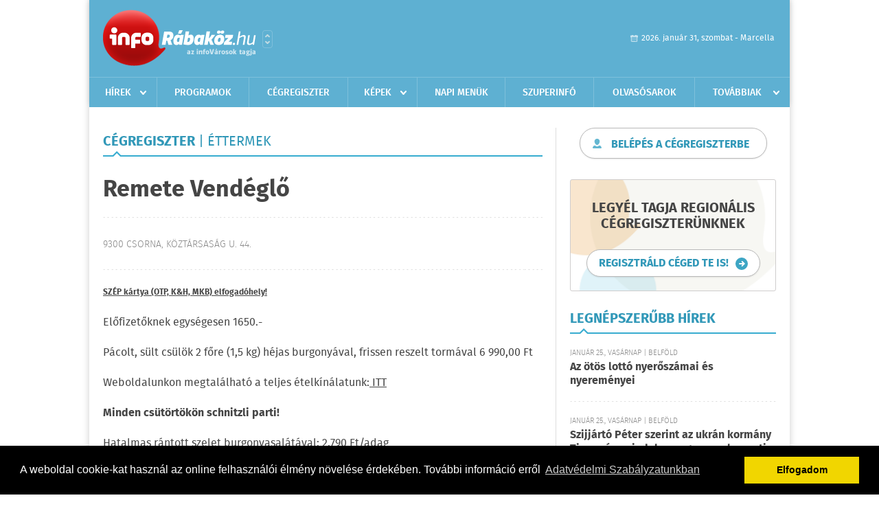

--- FILE ---
content_type: text/html; charset=UTF-8
request_url: https://www.inforabakoz.hu/cegregiszter/profil/remete-vendeglo-20111203192525
body_size: 4648
content:
 <!DOCTYPE html>
<html>
<head>
    <title>Remete Vendéglő | Cégregiszter | infoR&#225;bak&#246;z</title>
    <meta charset="utf-8" />
    <meta name="Keywords" lang="HU" content="étterem, Csorna, vendéglátás, panzió, menü, csülök" />
	<meta name="Description" lang="HU" content="Remete Vendéglő, 9300 Csorna, Köztársaság u. 44." />
    <meta name="viewport" content="user-scalable=no">
	<meta name="format-detection" content="telephone=no">
	
	<meta property="og:title" content="Remete Vendéglő" />
	<meta property="og:image" content="http://inforabakoz.hu/external/uploaded_images/p1aecqtart9ds1h6c17lt1kfsr21.jpg" />
	<meta property="og:url" content="http://www.inforabakoz.hu/cegregiszter/profil/remete-vendeglo-20111203192525"/>
	<meta property="og:description" content="" />
	
	<meta itemprop="name" content="Remete Vendéglő">
	<meta itemprop="description" content="">
	<meta itemprop="image" content="http://inforabakoz.hu/external/uploaded_images/p1aecqtart9ds1h6c17lt1kfsr21.jpg">
	
    <link rel="stylesheet" href="/css/main.css?200318v1" />
		
	<link rel="stylesheet" href="/vendors/owl.carousel/assets/owl.carousel2.css" />

    		<link rel="shortcut icon" href="/favicon.ico" type="image/x-icon" />
		<link rel="apple-touch-icon-precomposed" sizes="114x114" href="/apple-touch-icon-114x114-precomposed.png" />
		<link rel="apple-touch-icon-precomposed" sizes="72x72" href="/apple-touch-icon-72x72-precomposed.png" />
		<link rel="apple-touch-icon-precomposed" href="/apple-touch-icon-57x57-precomposed.png" />
		
	<script src="//ajax.googleapis.com/ajax/libs/jquery/1.11.0/jquery.min.js"></script>
	<script src="/vendors/owl.carousel/owl.carousel.js"></script>
			
	<script async src="https://pagead2.googlesyndication.com/pagead/js/adsbygoogle.js" data-ad-client="ca-pub-9972629110321651"></script>
	<script async src="https://pagead2.googlesyndication.com/pagead/js/adsbygoogle.js?client=ca-pub-9972629110321651" crossorigin="anonymous"></script>
</head>
<body>


<div id="position">
	<header id="mainHeader">
	<div class="top">
					<a href="/" class="logo"><img src="//inforabakoz.hu/images/logos/logo_rabakoz.png" alt="" /></a>
			<a href="//infovaros.hu/#infovaros_oldalak" class="city" target="_blank">Városlista</a>
				
		<div class="weather" style="display: none;">
			ma: -16 &deg;C
			<span>holnap: -16 &deg;C</span>
		</div>
		
		<div class="dayName" >
			2026. január 31, szombat - Marcella					</div>
		<!--<a href="#" class="account">Fiókom</a>-->
	</div>
	
	<nav>
		<ul>
			<li class="ih">
	<a href="/hirek">Hírek</a>
	<ul class="ddmenu left">
		<li><a href="/hirek/lista/kategoria:helyi">Helyi</a></li>
		<li><a href="/hirek/lista/kategoria:belfold">Belföld</a></li>
		<li><a href="/hirek/lista/kategoria:kulfold">Külföld</a></li>
		<li><a href="/hirek/lista/kategoria:bulvar">Bulvár</a></li>
		<li><a href="/hirek/lista/kategoria:sport">Sport</a></li>
		<li><a href="/hirek/lista/kategoria:kek_hirek">Kék hírek</a></li>
		<li><a href="/hirek/lista/kategoria:eletmod">Életmód</a></li>
		<li><a href="/hirek/lista/kategoria:pr">PR</a></li>
	</ul>
</li>
<li><a href="/programok">Programok</a></li>
<li><a href="/cegregiszter">Cégregiszter</a></li>
<li class="ih">
	<a href="/kepek">Képek</a>
	<ul class="ddmenu center">
				<li><a href="https://www.inforabakoz.hu/kepek/kategoria:kozelet" >K&#246;z&#233;let</a></li>
				<li><a href="https://www.inforabakoz.hu/kepek/kategoria:kultura" >Kult&#250;ra</a></li>
				<li><a href="https://www.inforabakoz.hu/kepek/kategoria:sport" >Sport</a></li>
				<li><a href="https://www.inforabakoz.hu/kepek/kategoria:egyeb" >Egy&#233;b</a></li>
				<li><a href="https://www.inforabakoz.hu/kepek/kategoria:bulifotok" >Bulifot&#243;k</a></li>
			</ul>
</li>
<li><a href="/napi_menu">Napi menük</a></li>
<li><a href="https://www.inforabakoz.hu/olvasosarok" target="_blank">Szuperinfó</a></li>
		<li><a href="/olvasosarok">Olvasósarok</a></li>
	<li class="ih">
	<a href="#">Továbbiak</a>
	<ul class="ddmenu right">
		<li><a href="/ugyeletek">Ügyeletek</a></li>
<li><a href="/hazhozszallitas">Házhoz szállítás</a></li>
<li><a href="/apro">Apró</a></li>		<li><a href="/a_varosrol">A városról</a></li>
	<li><a href="/horoszkop">Horoszkóp</a></li>
	</ul>
</li>		</ul>
	</nav>
</header>

<link rel="stylesheet" href="/css/jquery.growl.css" />
<script src="/js/jquery.growl.js"></script>
<script>
    $(window).load(function(){
        $("body").on("mouseover",".ih",function(){
            $(this).find(".ddmenu").show();
        });

        $("body").on("mouseout",".ih",function(){
            $(this).find(".ddmenu").hide();
        });
		
		$("body").on("touchstart",".ih .ddmenu a",function(){
             document.location = $(this).attr('href');
        });
		
				
		    });
</script>	
	<div id="wrapper">
		<section id="main">
			<h1>
				Cégregiszter 
				<span> | 
								Éttermek								</span>
			</h1>
			
			<div class="read nopd">
				<h2 class="border">Remete Vendéglő</h2>
				<div class="info">
					<h6>9300 Csorna, Köztársaság u. 44.</h6>				</div>
				
				<p class="lead"></p>
				
				<div class="txt nobd">
					<p align="left">
	<strong><u style="font-size: 12px;">SZ&Eacute;P k&aacute;rtya (OTP, K&amp;H, MKB) elfogad&oacute;hely!</u></strong></p>
<p>
	Előfizetőknek egys&eacute;gesen 1650.-</p>
<p>
	P&aacute;colt, s&uuml;lt cs&uuml;l&ouml;k 2 főre (1,5 kg) h&eacute;jas burgony&aacute;val, frissen reszelt torm&aacute;val<br />
	6 990,00 Ft</p>
<p>
	Weboldalunkon megtal&aacute;lhat&oacute; a teljes &eacute;telk&iacute;n&aacute;latunk:<a href="https://csornaremetevendeg.wixsite.com/remete-vendeglo"> ITT</a></p>
<p>
	<strong>Minden cs&uuml;t&ouml;rt&ouml;k&ouml;n schnitzli parti!</strong></p>
<p>
	Hatalmas r&aacute;ntott szelet burgonyasal&aacute;t&aacute;val: 2.790 Ft/adag</p>
<p>
	</p>
<p>
	</p>
<p>
	<strong>Minden nap: p&aacute;colt cs&uuml;l&ouml;k, h&eacute;jas burgonya, friss reszelt torma.</strong></p>
<p>
	-----------------------</p>
<p>
	</p>
<p>
	Kisz&aacute;ll&iacute;t&aacute;s az al&aacute;bbi telep&uuml;l&eacute;sekre: Csorna, Far&aacute;d, D&ouml;r, R&aacute;bapord&aacute;ny, B&aacute;gyogszov&aacute;t, Barbacs, K&oacute;ny, Egyed, R&aacute;bacsanak</p>
<p>
	</p>
<div>
	<br />
	</div>
				</div>
				
								
								
								
								
								
								
				<div class="list">
					<h3>kapcsolat</h3>
					<ul>
						<li>Cím: 9300 Csorna, Köztársaság u. 44.</li>						<li>Telefon: 06-96-261-153</li>																		<li>Web: <a href="http://remete-vendeglo.hu/" target="_blank">http://remete-vendeglo.hu/</a></li>																	</ul>
					
										<a href="" target="_blank"><span>Térkép</span></a>
									</div>
				
				<div class="social">
										<a href="http://www.facebook.com/share.php?u=http%3A%2F%2Fwww.inforabakoz.hu%2Fcegregiszter%2Fprofil%2Fremete-vendeglo-20111203192525&t=" target="_blank">Oszd meg barátaiddal</a>
				</div>

								<div class="tags">
					<span style="color: #000;">Címkék:</span>
										<a href="https://www.inforabakoz.hu/cegregiszter/cimke:csulok">csülök</a>,  
										<a href="https://www.inforabakoz.hu/cegregiszter/cimke:hazhozszallitas">házhozszállítás</a>,  
										<a href="https://www.inforabakoz.hu/cegregiszter/cimke:napi-menu">Napi menü</a>,  
										<a href="https://www.inforabakoz.hu/cegregiszter/cimke:panzio">panzió</a>,  
										<a href="https://www.inforabakoz.hu/cegregiszter/cimke:remete-vendeglo">remete vendéglő</a> 
									</div>
								
								
				<div class="buttonBack">
					<a href="/cegregiszter">Vissza a listához</a>
				</div>
			</div>
		</section>
		
		<aside id="sidebar">
			<div class="buttonLogin">
				<a href="/admin">Belépés a cégregiszterbe</a>
			</div>
		
			<div class="newCompany">
				<h3>Legyél tagja Regionális cégregiszterünknek</h3>
				<div class="buttonMore2">
					<a href="/regisztracio"><span>Regisztráld céged Te is!</span></a>
				</div>
			</div>
		
			<div class="box news">
	<h2>Legnépszerűbb hírek</h2>

		<div class="plain">
		<h6>Január 25., vasárnap | Belf&#246;ld</h6>
		<h3><a href="/hirek/olvas/az-otos-lotto-nyeroszamai-es-nyeremenyei-2026-01-25-083958">Az ötös lottó nyerőszámai és nyereményei</a></h3>
	</div>
		<div class="plain">
		<h6>Január 25., vasárnap | Belf&#246;ld</h6>
		<h3><a href="/hirek/olvas/szijjarto-peter-szerint-az-ukran-kormany-tisza-neven-indul-a-magyar-parlamenti-valasztason-2026-01-25-083851">Szijjártó Péter szerint az ukrán kormány Tisza néven indul a magyar parlamenti választáson</a></h3>
	</div>
		<div class="plain">
		<h6>Január 26., hétfő | Belf&#246;ld</h6>
		<h3><a href="/hirek/olvas/alig-gyozi-a-nav-a-kinai-kiscsomagok-vamkezeleset-2026-01-26-070237">Alig győzi a NAV a kínai kiscsomagok vámkezelését</a></h3>
	</div>
		<div class="plain">
		<h6>Január 25., vasárnap | Belf&#246;ld</h6>
		<h3><a href="/hirek/olvas/orban-viktor-a-nemzeti-peticioban-harom-dologra-lehet-nemet-mondani-2026-01-25-083601">Orbán Viktor: a nemzeti petícióban három dologra lehet nemet mondani</a></h3>
	</div>
		
	<div class="buttonMore">
		<a href="/hirek">További hírek</a>
	</div>
</div>			<div class="banner_300_250">
				<div>	
										<a href="/ct/hash:fa14ace7b3ae2d7e7ee6f1bc3129fbec" target="_blank"><img src="/external/uploaded_banners/51b66643d6eafbe4.jpg" width="300" height="300" alt="a saját - suzuki20230424-300x300" /></a>
						
	</div>
				<h6>Hirdetés</h6>
			</div>
			<div class="box albums">
	<h2>Képek</h2>
	
		<div class="normal">
		<a href="/kepek/lista/ii-falusi-disznovagas-szanyban-2026-01-31"><img src="/external/image_cache/2/4/8/248c181acf880ff5ce8b9718216802cb.jpg" alt="II. Falusi disznóvágás Szanyban." /></a>
		<h3><a href="/kepek/lista/ii-falusi-disznovagas-szanyban-2026-01-31">II. Falusi disznóvágás Szanyban.</a></h3>
		<h6>2026-01-31 16:10:20</h6>
	</div>
		<div class="normal">
		<a href="/kepek/lista/sertest-vagtak-a-szany-se-labdarugoi-2026-01-24"><img src="/external/image_cache/a/6/4/a647d7f103179ca00081dd4ee9817b27.jpg" alt="Sertést vágtak a Szany SE. labdarúgói." /></a>
		<h3><a href="/kepek/lista/sertest-vagtak-a-szany-se-labdarugoi-2026-01-24">Sertést vágtak a Szany SE. labdarúgói.</a></h3>
		<h6>2026-01-24 15:44:56</h6>
	</div>
		
	<div class="buttonMore">
		<a href="/kepek">További képek</a>
	</div>
</div>		</aside>
	</div>

	<footer id="mainFooter">
	<div class="links">
		<div class="col">
			<ul>
				<li><a href="/hirek">Hírek</a></li>				<li><a href="/programok">Programok</a></li>				<li><a href="/cegregiszter">Cégregiszter</a></li>				<li><a href="/kepek">Képek</a></li>				<li><a href="/apro">Apró</a></li>								<li><a href="/ugyeletek">Ügyeletek</a></li>				<li><a href="/horoszkop">Horoszkóp</a></li>			</ul>
		</div>
		
		<div class="col">
			<ul>
												<li><a href="/a_varosrol">A városról</a></li>				<li><a href="/hazhozszallitas">Házhoz szállítás</a></li>				<li><a href="/napi_menu">Napi menü</a></li>			</ul>
		</div>
		
		<div class="col">
			<ul>
				<li><a href="/mediaajanlo">Médiaajánló</a></li>
				<li><a href="/adatvedelem">Adatvédelem</a></li>
				<li><a href="/impresszum">Impresszum</a></li>
				<li><a href="/rolunk">Rólunk</a></li>
				<li><a href="/aszf">ÁSZF</a></li>
				<li><a href="/cookie_szabalyzat">Cookie szabályzat</a></li>
			</ul>
		</div>
		
		<div class="col">
			<div class="social">
				<a href="http://www.facebook.com/inforabakoz" target="_blank">Kövess minket a facebook-on</a>
			</div>
			
			<div class="logo">
									<img src="//inforabakoz.hu/images/logos/logo_footer_rabakoz.gif" alt="" />
					<p>Tudj meg többet városodról! Hírek, programok, képek, napi menü, cégek…. és minden, ami R&#225;bak&#246;z</p>
							</div>
		</div>
	</div>
	
	<div class="copyright">
				Copyright InfoVárosok.
				
		Minden jog fenntartva. | Web design &amp; arculat by <a href="http://www.voov.hu">Voov</a>
	</div>
</footer>


<link rel="stylesheet" type="text/css" href="//cdnjs.cloudflare.com/ajax/libs/cookieconsent2/3.0.3/cookieconsent.min.css" />
<script src="//cdnjs.cloudflare.com/ajax/libs/cookieconsent2/3.0.3/cookieconsent.min.js"></script>
<script>
	window.addEventListener("load", function(){
	window.cookieconsent.initialise({
	  "palette": {
		"popup": {
		  "background": "#000"
		},
		"button": {
		  "background": "#f1d600"
		}
	  },
	  "type": "info",
	  "content": {
		"message": "A weboldal cookie-kat használ az online felhasználói élmény növelése érdekében. További információ erről",
		"dismiss": "Elfogadom",
		"link": "Adatvédelmi Szabályzatunkban",
		"href": "/adatvedelem"
	  }
	})});
</script>

	<!-- Google tag (gtag.js) -->
	<script async src="https://www.googletagmanager.com/gtag/js?id=G-EYYF3CFR83"></script>
	<script>
	  window.dataLayer = window.dataLayer || [];
	  function gtag(){dataLayer.push(arguments);}
	  gtag('js', new Date());
	  gtag('config', 'G-EYYF3CFR83');
	</script>
</div>

<script>
	$('.read .txt').find('br').remove();
	$('#desc table').attr('style','');
	
		
	$(".read img").error(function () { 
		$(this).hide(); 
	});
</script>

</body>
</html>

--- FILE ---
content_type: text/html; charset=utf-8
request_url: https://www.google.com/recaptcha/api2/aframe
body_size: 269
content:
<!DOCTYPE HTML><html><head><meta http-equiv="content-type" content="text/html; charset=UTF-8"></head><body><script nonce="Bua5UDTx-tHYKqXEGuvwpQ">/** Anti-fraud and anti-abuse applications only. See google.com/recaptcha */ try{var clients={'sodar':'https://pagead2.googlesyndication.com/pagead/sodar?'};window.addEventListener("message",function(a){try{if(a.source===window.parent){var b=JSON.parse(a.data);var c=clients[b['id']];if(c){var d=document.createElement('img');d.src=c+b['params']+'&rc='+(localStorage.getItem("rc::a")?sessionStorage.getItem("rc::b"):"");window.document.body.appendChild(d);sessionStorage.setItem("rc::e",parseInt(sessionStorage.getItem("rc::e")||0)+1);localStorage.setItem("rc::h",'1769899158315');}}}catch(b){}});window.parent.postMessage("_grecaptcha_ready", "*");}catch(b){}</script></body></html>